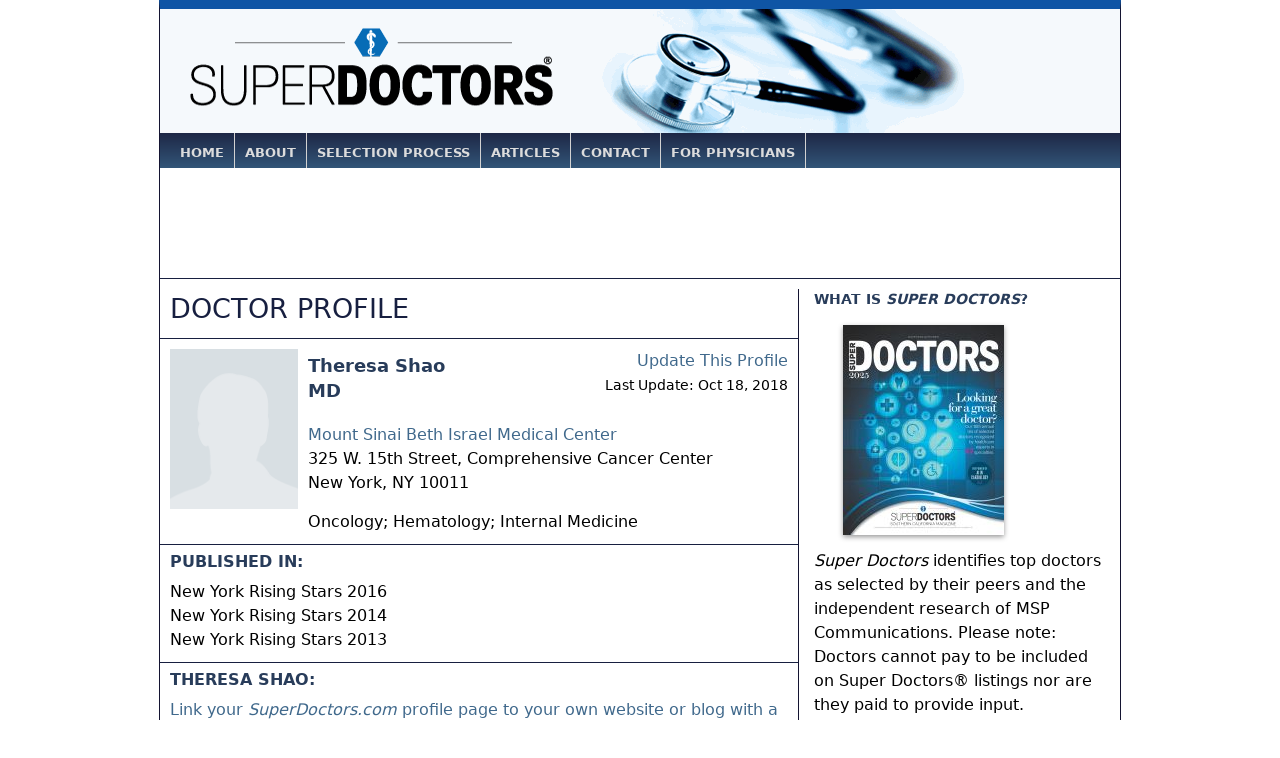

--- FILE ---
content_type: text/html; charset=UTF-8
request_url: https://superdoctors.com/new-york-metro/doctor/Theresa-Shao/ee432f39-ce57-4b28-91c8-98dfba8db47f.html
body_size: 4378
content:
<!DOCTYPE html>
<html xml:lang="en" lang="en" dir="ltr">
<head>
	<meta name="Generator" content="KPM CMS v1.0"/>
	<meta http-equiv="Content-Type" content="text/html; charset=UTF-8" />
	<title>Theresa Shao :: Doctor - New York, New York (NY)  :: Doctor Profile :: Super Doctors</title>
	
	<meta name="description" content="Theresa Shao (New York, New York) Doctor Profile on SuperDoctors.com, practicing in Oncology. Contact Doctor Theresa Shao." />
	<meta name="robots" content="index,follow" />
	<meta name="robots" content="NOODP" />
	<link rel="meta" href="//www.superdoctors.com/inc/icra/labels.rdf" type="application/rdf+xml" title="ICRA labels" />
	<meta http-equiv="pics-Label" content='(pics-1.1 "https://www.icra.org/pics/vocabularyv03/" l gen true for "https://superdoctos.com" r (n 0 s 0 v 0 l 0 oa 0 ob 0 oc 0 od 0 oe 0 of 0 og 0 oh 0 c 1) gen true for "https://www.superdoctors.com" r (n 0 s 0 v 0 l 0 oa 0 ob 0 oc 0 od 0 oe 0 of 0 og 0 oh 0 c 1))' />
	<link type="text/css" rel="stylesheet" href="/css/style-2016062909.css" media="all" />
    <link type="image/x-icon" rel="icon" href="/favicon.ico" />
    <link type="image/x-icon" rel="shortcut icon" href="/favicon.ico" />
    
    <script type='text/javascript'>
		var googletag = googletag || {};
		googletag.cmd = googletag.cmd || [];
		(function() {
		var gads = document.createElement('script');
		gads.async = true;
		gads.type = 'text/javascript';
		var useSSL = 'https:' == document.location.protocol;
		gads.src = (useSSL ? 'https:' : 'http:') + 
		'//www.googletagservices.com/tag/js/gpt.js';
		var node = document.getElementsByTagName('script')[0];
		node.parentNode.insertBefore(gads, node);
		})();
	</script>
	<meta name="com.silverpop.brandeddomains" content="www.pages02.net,my.superdoctors.com,superdentists.com" />
	<script src="//contentz.mkt922.com/lp/static/js/iMAWebCookie.js?32fe034a-1531a3ef8e5-df4cba773885eb54dfcebd294a039c37&h=www.pages02.net" type="text/javascript"></script>
	<script type='text/javascript'>
		googletag.cmd.push(function() {
		googletag.defineSlot('/13949128/SDOC_Leaderboard', [728, 90], 'div-gpt-ad-1350479384702-0').addService(googletag.pubads());
		googletag.defineSlot('/13949128/SDOC_Medium_Rectangle', [300, 250], 'div-gpt-ad-1350480102462-0').addService(googletag.pubads());
				
		googletag.pubads().collapseEmptyDivs();
				
		googletag.enableServices();
		});
	</script>
</head>
<body>
<div id="container">

<div id="header_notag">
	<div id="logo">
		<a href="/index.html"><img src="https://s3.amazonaws.com/i.superdoctors.com/shared/logos/super-doctors-logo-2014.png" class="sl-logo" alt="Super Doctors" title="Super Doctors" border="0" /></a>
	</div>

</div>


<div id="topnav_container">

		<ul>
		<li id="home"><a href="/" title="Home">Home</a></li>
		<li id="about"><a href="/about/" title="About">About</a></li>
		<li id="selectionprocess"><a href="/about/selection_process.html" title="Selection Process">Selection Process</a></li>
		<!-- li id="advertising"><a href="/about/advertising.html" title="Advertising">Advertising</a></li -->
		<li id="nav_articles"><a href="/articles.html" title="Articles">Articles</a></li>
		<li id="contact"><a href="/contact.html" title="Contact">Contact</a></li>
		<li id="forphysicians"><a href="/about/physician_faq.html" title="For Physicians">For Physicians</a></li>
		<li id="browselistings"><a href="/browse-by-medical-specialty" title="Browse Listings">Browse Listings</a></li>
		</ul>
		
</div>
<div id="leaderboard_ad">
	<!-- SDOC_Leaderboard -->
<div id='div-gpt-ad-1350479384702-0'>
<script type='text/javascript'>
googletag.cmd.push(function() { googletag.display('div-gpt-ad-1350479384702-0'); });
</script>
</div></div>

<div id="content_container">

	<div id="content_left_wide">

		<div id="lawyer_profile_container">

			<div id="lawyer_profile_header">
								<div class="profile_header">Doctor Profile</div>
			</div>

			<div class="beige_rule"><hr class="nodisplay"/></div>

			<div id="lawyer_profile_header_info">

				<div class="vcard">
				<div class="lawyer_profile_headshot"><div id="lawyer_profile_headshot_link"><a href="/about/physician_faq.html"><img src="https://s3.amazonaws.com/i.superdoctors.com/shared/headshot-placeholder.png" alt="No Photo for Theresa Shao" title="No Photo for Theresa Shao" border="0" /></a></div></div>
				<!-- div id="lawyer_profile_headshot_order_link" style="margin: 10px 0 0 0; text-align:center;">Order your upgraded<br/>profile and photo</div -->
				<div id="lawyer_profile_info">

					<div id="lawyer_profile_update_link">
						<span id="lawyer_profile_update_link_redir"><a href="https://my.superdoctors.com">Update This Profile</a><br/><span style="font-size:0.9em;">Last Update: Oct 18, 2018</span></span><br/>
												
												
					</div>

					<h1 id="attorney_name" class="fn">Theresa Shao					<br /><span>MD</span>					</h1>

					<h1 id="attorney_name_alt">Theresa Shao					<br /><span>MD</span>					</h1>

					
					
					<div id="firm_info">
						<span id="firm_name"><a href="/new-york-metro/hospital-clinic/Mount-Sinai-Beth-Israel-Medical-Center/92bb96b3-f3a3-4127-8f6e-1062e429ce98.html">Mount Sinai Beth Israel Medical Center</a></span><br />
												<div class="adr">
						<span id="firm_address" class="street-address">325 W. 15th Street, Comprehensive Cancer Center</span><br />
						<span id="firm_city" class="locality">New York</span>, <span id="firm_state" class="region" title="New York">NY</span> <span id="firm_postal_code" class="postal-code">10011</span>
						<span id="firm_country" class="country-name" style="display:none;">US</span>
						</div>
					</div>
					<h2 class="nodisplay">New York</h2>
					<h2 class="nodisplay">New York (NY)</h2>
					<div id="lawyer_profile_contact_info">
											</div>
					<div id="practice_areas_container">
						<!-- span id="practice_areas_label">Medical specialties:</span -->
						<span id="practice_area_list">
							Oncology; Hematology; Internal Medicine<script type="text/javascript">var pa_array = ['914','909','910'];</script>						</span>
											</div>
					<h2 class="nodisplay">Oncology</h2><h2 class="nodisplay">Hematology</h2><h2 class="nodisplay">Internal Medicine</h2>					

					
									</div>
				</div>
			</div>

			<div class="beige_rule clear"><hr class="nodisplay" style="position:inherit;"/></div>			
			
			

			
			<div id="lawyer_selected_issues">
				<h3>Published In:</h3>
									<p>New York Rising Stars 2016<br/>New York Rising Stars 2014<br/>New York Rising Stars 2013</p>

												</div>

			
			
			

			
			
			<div class="beige_rule clear"><hr class="nodisplay" style="position:inherit;"/></div>

			<div id="badge_link" class="profile_item">
				<h3>Theresa Shao:</h3>
				<p><a href="/badges/doctor/ee432f39-ce57-4b28-91c8-98dfba8db47f.html">Link your <em>SuperDoctors.com</em> profile page to your own website or blog with a personalized complimentary badge.</a></p>
											</div>

		</div>

	</div>

	<div id="content_right">

							
		
		
		
		<div id="what_is_superlawyers_header" class="grey_header">
			<div id="what_is_superlawyers_header_text" class="header_text">What is <em>Super Doctors</em>?</div>
		</div>

	<div class="main_content_container">

		<div id="what_is_superlawyers_cover">		
						<img src="https://s3.amazonaws.com/i.superdoctors.com/covers/kpm/LXRS15_SS_Final.jpg" alt="Super Doctors Magazine" title="Super Doctors Magazine" border="0"/>
		</div>
		
		<div id="what_is_superlawyers_copy">
			<div><div> <p><em>Super Doctors</em> identifies top doctors as selected by their peers and the independent research of MSP Communications. Please note: Doctors cannot pay to be included on Super Doctors® listings nor are they paid to provide input.</p> <p><em>Super Doctors</em> is published online and also in print as a special advertising section in leading newspapers and city and regional magazines.</p> <p><a href="/about/selection_process.html" class="button_blue_yellow">Click here for more details</a></p> </div></div>					
					
						
			<!-- p><a href="/about/">Read more&#8230;</a></p -->

		</div>

	</div>
	
	<div class="blue_rule"></div>
	<br class="clear" />		
			
			<div id="partner_pubs_header" class="grey_header">
				<div id="partner_pubs_header_text" class="header_text">Distribution</div>
			</div>

			<div class="main_content_container">
				<p class="smaller"><em>Super Doctors</em> appears in top city and regional publications around the U.S.:</p>
				<ul>
				<li><a href="http://www.millburnmagazine.com/" title="Millburn Short Hills Magazine">Millburn Short Hills Magazine</a></li><li><a href="http://www.mspmag.com/" title="Minneapolis Saint Paul Magazine">Minneapolis Saint Paul Magazine</a></li><li><a href="http://www.montclairmagazine.com/" title="Montclair Magazine">Montclair Magazine</a></li><li><a href="http://www.superdoctors.com/california-los-angeles/" title="Southern California Super Doctors Magazine">Southern California Super Doctors Magazine</a></li><li><a href="http://www.texasmonthly.com/" title="Texas Monthly">Texas Monthly</a></li><li><a href="https://www.nytimes.com/section/magazine" title="The New York Times Magazine">The New York Times Magazine</a></li>				</ul>
			</div>
		
		

						
			<div class="blue_rule"></div>
			<br class="clear" />			

			<div id="medium_rectangle_ad">

			<!-- SDOC_Medium_Rectangle -->
<div id='div-gpt-ad-1350480102462-0'>
<script type='text/javascript'>
googletag.cmd.push(function() { googletag.display('div-gpt-ad-1350480102462-0'); });
</script>
</div>
			</div>			

					
		
			
</div>
</div>

<br />


<div id="bottom_copyright">

	<div id="mydot_promote"><a href="https://my.superdoctors.com">Update, Participate &amp; Nominate at my.superdoctors.com</a></div>
	
	<div id="bottom_nav">
	
		<p><a href="/index.html" title="Home">Home</a> | <a href="/about/" title="About">About</a> | <a href="/about/selection_process.html" title="Selection Process">Selection Process</a> | <a href="/about/advertising.html" title="Advertising">Advertising</a> | <a href="/contact.html" title="Contact">Contact</a> | <a href="/about/physician_faq.html" title="Physician FAQ">Physician FAQ</a> | <a href="/advanced_search">Advanced Search</a> | <a href="/browse">Browse Listings</a></p>
	
		<p>&#169; 2025 <em>Super Doctors</em> &#174;, Key Enterprises LLC. All rights reserved.</p>
	
		<p id="bottom_disclaimer">Disclaimer: Information in this Web site is not  medical advice, nor is <em>Super Doctors</em> a physician referral service. We strive to  maintain a high degree of accuracy in the information provided, but make no  claim, promise or guarantee about the accuracy, or adequacy of the information  contained in, or linked to superdoctors.com or its associated Web sites.  Selecting a physician is an important decision; it should not be based solely  on advertising or listings. <em>Super Doctors</em> is the name of a publication. It is not a  title or moniker conferred upon individuals. No representation is made that the  quality of the medical services provided by the physicians listed in this Web  site will be greater than that of other licensed physicians and past results do  not guarantee future success. <em>Super Doctors</em> is an independent publisher that has developed  its own selection methodology; <em>it</em>is not affiliated with any federal,  state or regulatory body. Self-designated practice specialties listed  in <em>Super Doctors</em> do not imply "recognition" or "endorsement" of any field of medical practice, nor does it imply certification by a Member Medical  Specialty Board of the American Board of Medical Specialties (ABMS), or that  the physician has been trained or has special competence to practice the  specialty. Use of this site is subject to additional <a href="/about/terms_and_conditions.html" title="Terms and Conditions">Terms and Conditions.</a></p>
		
	</div>

</div>
<!-- div style="display:none;">Page Generated: 0.037803888320923 sec </div -->
</div> 
        <!-- Global site tag (gtag.js) - Google Analytics -->
        <script async src="https://www.googletagmanager.com/gtag/js?id=UA-338247-4"></script>
        <script>
            window.dataLayer = window.dataLayer || [];
            function gtag(){dataLayer.push(arguments);}
            gtag('js', new Date());

            gtag('config', 'UA-338247-4');
        </script>
        <!-- Start of HubSpot Embed Code -->
        <script type="text/javascript" id="hs-script-loader" async defer src="//js.hs-scripts.com/20278725.js"></script>
        <!-- End of HubSpot Embed Code -->
<script defer src="https://static.cloudflareinsights.com/beacon.min.js/vcd15cbe7772f49c399c6a5babf22c1241717689176015" integrity="sha512-ZpsOmlRQV6y907TI0dKBHq9Md29nnaEIPlkf84rnaERnq6zvWvPUqr2ft8M1aS28oN72PdrCzSjY4U6VaAw1EQ==" data-cf-beacon='{"version":"2024.11.0","token":"a0e49fc5f90844818ea0e59f30fdb268","r":1,"server_timing":{"name":{"cfCacheStatus":true,"cfEdge":true,"cfExtPri":true,"cfL4":true,"cfOrigin":true,"cfSpeedBrain":true},"location_startswith":null}}' crossorigin="anonymous"></script>
</body>
</html>


--- FILE ---
content_type: text/html; charset=utf-8
request_url: https://www.google.com/recaptcha/api2/aframe
body_size: 266
content:
<!DOCTYPE HTML><html><head><meta http-equiv="content-type" content="text/html; charset=UTF-8"></head><body><script nonce="Y1TyVTlsLruo7SRUCJbRrQ">/** Anti-fraud and anti-abuse applications only. See google.com/recaptcha */ try{var clients={'sodar':'https://pagead2.googlesyndication.com/pagead/sodar?'};window.addEventListener("message",function(a){try{if(a.source===window.parent){var b=JSON.parse(a.data);var c=clients[b['id']];if(c){var d=document.createElement('img');d.src=c+b['params']+'&rc='+(localStorage.getItem("rc::a")?sessionStorage.getItem("rc::b"):"");window.document.body.appendChild(d);sessionStorage.setItem("rc::e",parseInt(sessionStorage.getItem("rc::e")||0)+1);localStorage.setItem("rc::h",'1763687281116');}}}catch(b){}});window.parent.postMessage("_grecaptcha_ready", "*");}catch(b){}</script></body></html>

--- FILE ---
content_type: text/css
request_url: https://superdoctors.com/css/style-2016062909.css
body_size: 8898
content:
@CHARSET "UTF-8";

/* dark blue - #171F40 */
/* light blue - #E2E4EC */
/* beige - rgb(214,193,148) */ /* red - rgb(131,7,30) */
	/* light beige - rgb(238,231,214) */
	/* dark beige - rgb(214,193,148) */
	/* beige lines - rgb(198,166,102) */
	/* 2014 */
	/* header dark - rgb(40,60,90); */
	
	/* GENERAL RESETS */
html,body,div,ul,ol,li,dl,dt,dd,h1,h2,h3,h4,h5,h6,pre,form,p,blockquote,fieldset,input {
	margin: 0;
	padding: 0;
}

.lawyer_content_container li {
	margin-left: 15px;
	padding: 0;
}

h1,h2,h3,h4,h5,h6,pre,code,address,caption,cite,code,strong,th {
	font-size: 1.0em;
	font-weight: normal;
	font-style: normal;
	line-height:normal;
}

/* ul,ol {
	list-style: none;
} */

fieldset,img {
	border: none;
}

caption,th {
	text-align: left;
}

table {
	border-collapse: collapse;
	border-spacing: 0;
}

.clear {
	clear: both;
}

.clear_left {
	clear: left;
}

.clear_right {
	clear: right;
}

.clearer {
	clear: both;
	display: block;
	margin: 0;
	padding: 0;
	height: 0;
	line-height: 1px;
	font-size: 1px;
}

.underline {
	text-decoration: underline;
}

.nodisplay {
	display: none;
}

.rssbutton {
	background-color: #f80;
	border: 1px outset;
	font-weight: bold;
	color: white;
	font-size: 1.0em;
	padding: 0 0.4em;
	text-decoration: none;
}
/* IE 6 only - PNG works better in IE7/8
img { behavior:url(/inc/js/iepngfix.htc); }

#map img, #gm_firm_location_map img {behavior:none;}
*/
img.left {
	float: left;
	margin: 2px 20px 16px 0;
}

img.right {
	float: right;
	margin: 2px 0 16px 20px;
}

img.across {
	margin: 2px 0 16px 0;
}

img.flushleft {
	margin-left: -20px;
}

img.flushright {
	margin-right: -20px;
}

a {
	color: #2971a7;
}

strong,b,.bold {
	font-weight: bold;
}

em,i {
	font-style: italic;
}

#lawyer_profile_info span {
	font-size: 1.0em;
}

#container h1 {
	padding: 4px 0 10px 0;
	font-weight: bold;
	font-size: 1.125em;
	line-height: normal;
}

#container h2 {
	font-weight: bold;
	font-size: 1.05em;
	line-height: normal;
}

#container h3 {
	font-weight: bold;
	font-size: 0.97em;
	line-height: normal;
}

#container h4 {
	font-weight: bold;
	font-size: 0.95em;
	line-height: normal;
}

#testimonial_container {
/* 	font-size: 0.9em; */
}

/* SPECIFIC */
body {
	/* background: rgb(237, 239, 241) url(http://i.superlawyers.com/shared/bg.png) top center repeat-y;*/
	/*	font: 100 12px/18px Geneva, Arial, Verdana, sans-serif; */
	/* Apple.com sizes */
	font: 300 1.0em/1.2em system-ui,"Segoe UI","Noto Sans",Helvetica,Arial,sans-serif,"Apple Color Emoji","Segoe UI Emoji";
	border: 0 solid black;
	margin: 0 auto;
}

#container {
	width: 960px;	
	border-left:solid 1px rgb(20,20,50);
	border-right:solid 1px rgb(20,20,50);
	border-top:solid 9px rgb(15,85,165);
	margin: 0 auto;
	background-color: rgb(255, 255, 255);
}

#bottom_copyright {
	clear: both;
	text-align: center;
	margin:10px 0 0 0;
	/* background-color:rgb(238,231,214); */
/* 	padding:5px; */
	border-top: solid 1px #171F40;
}

#bottom_disclaimer {
	text-align:left;
	font-size:0.8em;	
}

#header_tag {
	background: transparent url(https://s3.amazonaws.com/i.superdoctors.com/shared/header-background-stethoscope-2014.png) top no-repeat;
	height: 124px;
}

#header_notag {
	background: transparent url(https://s3.amazonaws.com/i.superdoctors.com/shared/header-background-stethoscope-2014.png) top no-repeat;
	height: 124px;
}

#logo {
	border: 0 solid green;
	height: 124px;
	width: 360px;
	float:left;
}

.sl-logo {
	margin: 18px 25px 15px 25px;
}

#tagline {
	float: right;
	padding: 7px 60px 0;
}

#tagline a {
/* 	font-family: "Trebuchet MS", sans-serif; */
	color: rgb(255, 255, 255);
	text-transform: uppercase;
	font-weight: bold;
	text-shadow: rgb(0, 0, 0) 2px 2px 0;
	top: 5px;
}

/*
#tagline a:hover {
	color:rgb(255,255,255);
	text-decoration:underline;	
}
*/

#readmore a, .readmore a {
	margin: 0 auto;
}

#readmore a,a:visited, .readmore a {
	color: #4B7517;
	text-decoration: none;
}

#readmore a:hover, .readmore a:hover {
	color: #4B7517;
	text-decoration: underline;
}

#auxnav_container a {
	margin: 0 auto;
}

#auxnav_container a,a:visited {
	color: #171F40;
	text-decoration: none;
}

#auxnav_container a:hover {
	color: #171F40;
	text-decoration: underline;
}

#bottom_nav {
	padding: 20px 40px;
}

#bottom_nav a {
	margin: 10px auto;
	color: #40698C;
	font-size: 0.875em;
	font-weight: bold;
	text-transform: uppercase;
}

#bottom_nav a,a:visited {
	color: #40698C;
	text-decoration: none;
}

#bottom_nav a:hover {
	color: #40698C;
	text-decoration: underline;
}

h1,h2,h3 {
	color: rgb(40,60,90);
	text-transform: uppercase;
}

h2 {
	text-transform: none;
}

a {
	margin: 0 auto;
	line-height:1.5em;
}

a,a:visited {
	color: #40698C;
	text-decoration: none;
}

a:hover {
	color: #40698C;
	text-decoration: underline;
}

.pad_bottom {
	padding-bottom:0.9em;
}

#topnav_container {
	margin: 0 auto;
	/* background: url(http://i.superlawyers.com/shared/nav_bg.png) repeat-y; */
	height: 35px;
	width: 960px;
	font-size: 0.9em;
	border: 0 solid yellow;
	overflow: hidden;
background: rgb(30,40,70); /* Old browsers */
/* IE9 SVG, needs conditional override of 'filter' to 'none' */
background: url([data-uri]);
background: -moz-linear-gradient(top,  rgb(30,40,70) 0%, rgb(50,85,120) 100%); /* FF3.6+ */
background: -webkit-gradient(linear, left top, left bottom, color-stop(0%,rgb(30,40,70)), color-stop(100%,rgb(50,85,120))); /* Chrome,Safari4+ */
background: -webkit-linear-gradient(top,  rgb(30,40,70) 0%,rgb(50,85,120) 100%); /* Chrome10+,Safari5.1+ */
background: -o-linear-gradient(top,  rgb(30,40,70) 0%,rgb(50,85,120) 100%); /* Opera 11.10+ */
background: -ms-linear-gradient(top,  rgb(30,40,70) 0%,rgb(50,85,120) 100%); /* IE10+ */
background: linear-gradient(to bottom,  rgb(30,40,70) 0%,rgb(50,85,120) 100%); /* W3C */
filter: progid:DXImageTransform.Microsoft.gradient( startColorstr='#1e2846', endColorstr='#325578',GradientType=0 ); /* IE6-8 */
}

#topnav_container ul {
	padding:0;
	margin:0;
	text-align:center;
}

#topnav_container li {
	list-style:none;
	display:inline;
	float:left;
	padding:10px 10px;
	border-right:1px solid rgb(210,210,210);
	font-size:0.875em;
}

#topnav_container li a {
	color:rgb(220,220,220);
	text-transform:uppercase;
}

#topnav_container li a:hover {
	color:rgb(255,255,255);
	text-decoration:none;
}

#topnav_container li:first-child {
	margin-left:10px;
}

#topnav_container li:last-child {
	margin-left: 220px;
	border-right: none;
	padding: 10px 0 10px 10px;
	border-left:1px solid rgb(210,210,210);
}

#topnav_container li:last-child a {
	color:yellow;	
}

#topnav_container li:last-child a:hover {
	color:white;
}


#topnav_container div {
	padding: 0;
	margin: 0;
	float: left;
	border-right: solid 1px #FFFFFF;
}


#topnav_left {
	display: inline;
	float: left;
	width: 30%;
	text-align: left;
	border: 0 solid green;
	height: 35px;
}

#topnav_right {
	display: inline;
	float: right;
	width: 65%;
	text-align: right;
	border: 0 solid red;
	height: 35px;
}

#topnav_left li {
	border-right: 1px solid rgb(255, 255, 255);
}

#topnav_right li {
	border-left: 1px solid rgb(255, 255, 255);
}

#topnav_container a {
	margin: 0 auto;
	font-weight: bold;
}

#topnav_left a,#topnav_left a:visited {
	font-weight: bold;
	color: rgb(255, 255, 255);
	text-decoration: none;
}

#topnav_left a:hover {
	font-weight: bold;
	color: #171F40;
	text-decoration: underline;
}

#topnav_right a,#topnav_right a:visited {
	font-weight: bold;
	color: rgb(50, 80, 90);
	text-decoration: none;
}

#topnav_right a:hover {
	font-weight: bold;
	color: #171F40;
	text-decoration: underline;
}

#content_container, #content_container_low {
	margin: 10px auto;
	width: 960px;
/*	height: auto; */
	float: left;
	/* background: url(http://i.superlawyers.com/shared/content_bg.png) top repeat-y; */
	overflow:hidden;
}

#content_container_inner, #content_container_inner_low {
    float:left;
    position: relative;
    overflow:hidden;
}

#content_container.bg_two {
	/* background: url(http://i.superlawyers.com/shared/content_bg_two_col.png) top repeat-y; */
}

#content_left, #content_left_low {
	float: left;
	width: 319px;
	/*	margin-right: -339px; */
	border-right: solid 1px rgb(20,20,50);
	/*	background-color: transparent; */
	padding-bottom:500em;
	margin-bottom:-500em;
}

#content_left_wide {
	float: left;
	width: 638px;
	/*	margin-right: -339px; */
/* 	border-right: solid 1px rgb(20,20,50); */
	/*	background-color: transparent; */
	padding-bottom:500em;
	margin-bottom:-500em;
}

#content_middle, #content_middle_low {
	float: left;
	width: 319px;
	border-right: solid 1px rgb(20,20,50);
	padding-bottom:500em;
	margin-bottom:-500em;
}

#content_middle_low, #content_left_low {
	padding-bottom:500em;
	margin-bottom:-500em;
}

#content_right, #content_right_low, #content_right_high {
	float: left;
	width: 319px;
	/* margin: 0 0 0 10px; */
	/* margin-right: -330px; */
	/*	background-color: transparent; */
	/*	background-color:rgb(238,231,214); */
	padding-bottom:500em;
	margin-bottom:-500em;
	margin-right: -1px; /* Thank you IE */
}

#content_right .feed_read_more {
	display:none;
}

#content_right {
	border-left: solid 1px rgb(20,20,50);
}

#col1 {
	width: 319px;
	float: left;
	/*	border-right: 1px solid rgb(198,166,102); */
}

#col2 {
	float: left;
	width: 319px;
}

#col3 {
	width: 160px;
	float: left;
	background-color: transparent;
	clear: both;
	display:block;
}

#col4 {
	float: left;
	width: 160px;
	margin: 0 -160px 0 10px;
	background-color: transparent;
	display:block;
}

#col3-col4-container {
	height:100%;
}

#gm_firm_location_directions {
	text-align:center;
	height:30px;
	font-size:1.1em;
	line-height:30px;
}

.grey_header {
	/* background: url(http://i.superlawyers.com/shared/grey_header.png) top repeat-y; */
	/* height: 20px; */
	/* width: 100%; */
	padding: 0 15px;
	/* text-indent: 20px; */
}

.header_text {
	text-transform: uppercase;
	color: rgb(40,60,90);
/* 	font: 900 14px/ 20px 'Trebuchet MS', sans-serif; */
	line-height:1.5;
	font-size:0.875em;
	font-weight:bold;
}

.header_text_large {
	text-transform: uppercase;
	color: rgb(40,60,90);
/* 	font: 20px georgia; */
/* 	text-align: center; */
	font-size: 1.125em;
	line-height:1.2em;
	font-weight:bold;
}

.beige_header {
	/* background: url(http://i.superlawyers.com/shared/beige_header.png) top repeat-y; */
	height: 20px;
	width: 160px;
	text-indent: 20px;
	margin: 0 0 10px 0;
}

.beige_header_wide {
	/* background: url(http://i.superlawyers.com/shared/beige_header_wide.png) top repeat-y; */
	height: 20px;
	width: 319px;
	text-indent: 20px;
	margin: 0 0 10px 0;
}

.main_content_container {
	margin: 15px;
	/* border-bottom: solid 1px #171F40; */
}

.content_container_col1 {
	width: 140px;
/* 	padding-right: 4px; */
/* 	border-right: solid 1px #171F40; */
	float: left;
}

.content_container_col2 {
	width: 140px;
	padding-left: 9px;
	float: left;
}


.main_content_container ul {
/* 	list-style-image: url('http://i.superdoctors.com/shared/li_arrow.gif'); */
	list-style:none;
/* 	list-style-position: inside; */
}

.main_content_container li {
	font-size: 0.875em;
	padding-bottom: 3px;
	padding-left: 1.5em;
 	text-indent: -1.5em; 
}

.main_content_container li:before, .arrow:before {
/* 	width: 0; */
/* 	height: 0; */
/* 	line-height: 0; */
/* 	display: block; */
	content: "> ";
/* 	border-width: 5px; */
/* 	border-color: black transparent transparent transparent; */
}

#article_text ul {
	list-style-type: none;
	list-style-image: none;
	list-style-position: inside;
}

#article_text li {
	/* font-size: 11px;
	padding-bottom: 3px; */
	font-size:100%;
	line-height:1.5;
	margin:0 auto 10px 0;
}

.col3_content_container {
	padding: 10px;
}

.col4_content_container { /*	padding:5px;	*/
	
}

#col3 li {
	list-style: none;
	text-indent: 0;
	padding-bottom: 5px;
	font-size: 0.9em;
	line-height:1.5;
}

p,.normal {
	margin: 0 auto 10px 0;
 	line-height: 1.5; 
/* 	font-size: 0.875em; */
}

.smaller {
	line-height: 1.4;
	font-size: 90%;
}

dd {
	margin: 0 auto 10px 0;
	line-height: 1.5;
	font-size: 100%;
}

dt {
	margin: 0 auto 5px 0;
	line-height: 1.5;
	font-size: 100%;
	font-weight: bold;
}

/* Simple Search Container */
#search_container_location {
	padding: 0 10px 10px 10px;
	background-color: rgb(255, 255, 255);
	height: auto;
}

#search_container_location_image {
	float: right;
	text-align: center;
}

/*
form#search {
}
*/
#search_container_location #search_q_label {
	color: #171F40;
	font-size: 90%;
	font-weight: bold;
}

#search_container_location #search_q {
	width: 350px;
	font-size: 130%;
	color: rgb(75, 75, 75);
	border: 1px solid #999;
	text-indent: 4px;
	margin: 2px 0 7px 0;
	padding:5px;
}

#search_container_location #search_pa {
	border: 1px solid #999;
	width: 350px;
	margin: 2px 0;
}

#search_container_location #search_pa_label {
	color: #171F40;
	font-size: 90%;
	font-weight: bold;
}

#search_container_location #search_city {
	border: 1px solid #999;
	width: 350px;
	font-size: 130%;
	color: rgb(75, 75, 75);
	text-indent: 4px;
	margin: 2px 0 7px 0;
}

#search_container_location #search_city_label {
	color: #171F40;
	font-size: 90%;
	font-weight: bold;
}

#search_container_location #search_submit_label {
	margin-top: 5px;
	width: 75px;
	float: left;
	text-align: right;
	margin-right: 5px;
	line-height: 1.3;
	display: none;
}

#search_container_location #search_submit {
	margin-top: 5px;
	width: auto;
	padding: 0 10px 0 10px;
}

#location_submit {
	margin: 0;
	padding: 0;
}

#search_container_change_location {
	text-decoration: none;
	color: #171F40;
	line-height: 1.5;
}

#search_container_change_location :hover {
	text-decoration: underline;
	color: #171F40;
}

/* End Simple Search Container */ /* Search Results */
#results_total {
	font-weight: bold;
}

#results_container {
	padding: 10px;
}

#results_top_rule {
	padding: 0 10px 0 0;
}

#results_sort_container {
	float: right;
	font-size: 90%;
	margin-top: 3px;
}

#results_sort {
	font-size: 90%;
}

#results_container h2 {
	margin-top: 0;
	padding-top: 0;
	line-height: normal;
}

.results_hit_container {
	margin: 5px 0 5px 0;
	width:100%;
}

.results_main h4 {
	margin: 0 0 0.2em 0;
	padding: 0;
}

.results_photo {
	float: left;
	padding: 0 0 5px 0;
}

.results_photo_detail {
	width:75px;
}

.results_main {
	padding: 5px 0 10px 10px;
	line-height: 1.3;
	font-size: 90%;
	float: left;
	width:408px;
}

.results_year {
	text-align: right;
	padding: 5px 0;
	float: left;
	font-weight: bold;
	font-size: 80%;
	width:115px;
}

.results_highlight {
	float:left;
	background-color: #E2E4EC;
}

#results_column_header {
	margin-bottom: 10px;
	margin-right: 10px;
}

#results_column_header_year {
	color: rgb(198, 166, 102);
	text-transform: uppercase;
	float: right;
	cursor:help;
}

#results_column_header_name {
	color: rgb(198, 166, 102);
	text-transform: uppercase;
}

#also_found_rs {
	font-weight: bold;
}

#also_found_sl {
	font-weight: bold;
}

#what_are_rising_stars,#what_are_super_lawyers {
/*	height: auto; */
	margin: 5px 0;
	line-height: 1.5;
	width: 80%;
	padding-top: 0;
	color: #171F40;
}

/* End Search Results */ /* What is Super Lawyers Container */
#what_is_superlawyers_container {
	width: 319px;
}

#what_is_superlawyers_cover {
	/* width: 160px; */
	/* float: left; */
	/* border-right: 170px; */
	padding-left: 29px;
	margin: 0 0 10px 0;
}

#what_is_superlawyers_cover img {
	box-shadow: 0 2px 5px 0 #999;
	-webkit-box-shadow: 0 2px 5px 0 #999;
}



#what_is_superlawyers_copy {
	/* width: 140px; */
	/* float: left; */
	/* margin: 0 10px 0 10px; */
	/* font-size: 80%; */
}

/* End What is Super Lawyers Container */

#ask_superlawyers_banner_container {
	width:100%;
	text-align:center;
}

/* Common Profile */
.back_to_search {
	float: right;
	line-height: 1.5;
}

.beige_rule {
	height: 1px;
	background-color: #171F40;
	width: 100%;
}

.beige_rule_50 {
	height: 1px;
	background-color: #171F40;
	width: 75%;
	margin: 2.5em auto 0.75em auto;
}

.beige_rule_50h {
	height: 50px;
	background-color: #171F40;
	width: 100%;
}

.blue_rule {
	height: 1px;
	background-color: #171F40;
	margin: 0 15px;
}

.profile_header {
/* 	font-family: "Trebuchet MS", sans-serif; */
	color: #171F40;
	text-transform: uppercase;
	margin: 0 0 10px 10px;
	font-size: 1.7em;
	width: 75%;
	line-height: normal;
	padding: 4px 0;
}

/* End Common Profile */

/* Lawschool Profile Container */

#lawschool_profile_container {
	width: 550px;
}

#lawschool_sharethis {
float:right;
margin:5px 0 0 0;
}

#lawschool_profile_info {
float: none;
width: 535px;
margin: 10px 10px 0 10px;
}

/* End Lawschool Profile Container */

/* Lawyer Grid */

.lawyer_grid {
float:left;
width:130px;
margin: 5px 10px 5px 0;
}

.lawyer_grid_photo {
width:130px;
float:left;
height:150px;
overflow:hidden;
margin: 0 0 5px 0;
}

.lawyer_info {
width:130px;
float:left;
line-height:1.25;
}

.lawyer_info a {
font-weight:bold;
}

.grid_emphasis {
/* background-color: rgb(238,231,214); */
}

/* End Lawyer Grid */

/* Lawyer Profile Container */

.lawyer_content_container {
	padding:10px;
}



#lawyer_profile_container {
	/* width: 549px; */
	margin: 0;
}

#lawyer_profile_container #attorney_name_alt {
	display:none;	
}


#lawyer_profile_update_link {
	text-align:right;
	line-height:1.5;
	float:right;
}

#lawyer_profile_container h1 {
	line-height: 1.4;
	margin: 0 0 10px 0;
	text-transform: none;
}

#lawyer_profile_container h3 {
	line-height: 1.0;
	margin: 0 0 10px 0;
}

#lawyer_profile_header {
	margin: 0 10px 0 0;
}

#lawyer_profile_header_info {
	padding: 10px;
}

.lawyer_profile_headshot {
	float: left;
	min-height:160px;
	padding-right: 10px;
	margin-bottom: 10px;
}


#lawyer_profile_info {
	float: none;
	width: auto;
}

#lawyer_profile_container #firm_info {
	line-height: 1.5;
	margin: 0 0 15px 0;
}

#lawyer_profile_container #firm_name {
	font-weight: normal;
}

#state_bar_logo {
	float: right;
	margin: 0 0 10px 10px;
}

#practice_areas_container #practice_areas_label,#industry_groups_container #industry_groups_label,#ls_container #ls_label,#lang_container #lang_label,#certifications_container #certifications_label {
	font-weight: bold;
}

#practice_areas_container,#ls_container,#lang_container,#certifications_container,#industry_groups_container {
	line-height: 1.50;
}

#lawyer_profile_contact_info #telephone_label,#fax_label,#url_label {
	font-weight: bold;
}

#lawyer_profile_contact_info {
	margin: 0 0 10px 0;
	line-height: 1.5;
}

#lawyer_profile_view_pdf {
	margin: 5px 0;
}

#lawyer_profile_text,#lawyer_selected_issues,#lawyer_articles,#lawyer_modified,#lawyer_biography,#lawyer_profile_upsell_message,#lawyer_301_moved {
	margin: 10px;
}

#lawyer_profile_text ul {
	margin-left: 1em;
	margin-bottom: 15px;
}

.profile_item {
	margin: 10px;
}

#lawyer_white_papers {
	padding: 15px;
}

#lawyer_white_papers dl {
	font-size: 90%;
}

#lawyer_white_papers dt {
	margin-top: 5px;
}

/* End Lawyer Profile Container */ /* Firm Profile Container */
#firm_profile_container {
	/* width: 549px; */
	margin: 0 10px 0 0;
}

#firm_profile_container h1 {
	line-height: 1.0;
	margin: 0 0 10px 0;
	text-transform: none;
}

#firm_profile_header {
	margin: 0;
}

#firm_profile_header_info {
	padding: 15px 0 15px 15px;
}

.firm_profile_logo {
	float: right;
	width: 200px;
}

#firm_profile_info {
	width: 320px;
}

#firm_profile_container #firm_info {
	line-height: 1.5;
	margin: 15px 0 15px 0;
}

#firm_profile_container #firm_name {
	line-height: 1.2;
	width: 100%;
	font-weight: bold;
}

#firm_profile_contact_info #telephone_label {
	font-weight: bold;
}

#firm_profile_contact_info #fax_label {
	font-weight: bold;
}

#firm_profile_contact_info {
	margin: 0 0 10px 0;
	line-height: 1.5;
}

#firm_profile_text, #firm_locations, #firm_attorneys, #firm_white_papers {
	margin: 10px;
}

#firm_white_papers dl {
	font-size: 90%;
}

#firm_white_papers dt {
	margin-top: 5px;
}

#firm_profile_view_pdf {
	margin: 5px 0;
}

#firm_profile_upsell_message {
	margin: 10px;
}

/* End Firm Profile Container */
#adsense_container a {
	margin: 0 auto;
	font-weight: bold;
}

#adsense_container a,#adsense_container a:visited {
	font-weight: bold;
	color: #171F40;
	text-decoration: none;
}

#adsense_container a:hover {
	font-weight: bold;
	color: #171F40;
	text-decoration: underline;
}

/* CITY AUTO-SUGGEST */ /* Big box with list of options */
#ajax_listOfOptions {
	position: absolute; /* Never change this one */
	width: 270px; /* Width of box */
	height: auto; /* Height of box */
	overflow: auto; /* Scrolling features */
	border: 1px solid #000; /* Dark green border */
	background-color: #fff; /* White background color */
	text-align: left;
	font-size: 0.9em;
	z-index: 100;
}

#ajax_listOfOptions div {
	/* General rule for both .optionDiv and .optionDivSelected */
	margin: 1px;
	padding: 1px;
	cursor: pointer;
	font-size: 0.9em;
}

#ajax_listOfOptions .optionDiv { /* Div for each item in list */
	
}

#ajax_listOfOptions .optionDivSelected { /* Selected item in the list */
	background-color: rgb(238, 231, 214);
	color: #171F40;
}

#ajax_listOfOptions_iframe {
	background-color: #F00;
	position: absolute;
	z-index: 5;
}

/* SEARCH RESULTS PAGING */
.pages {
	padding-top: 1em;
	margin: 1em 0;
	clear: left;
	font-size: 85%;
}

.pages a,.pages span {
	display: block;
	float: left;
	padding: 0.2em 0.5em;
	margin-right: 0.3em;
	border: 1px solid #fff;
	background: #fff;
}

.pages span.current_results_page {
	border: 1px solid rgb(198, 166, 102);
	font-weight: bold;
	background: rgb(198, 166, 102);
	color: #fff;
}

.pages a {
	border: 1px solid rgb(198, 166, 102);
	text-decoration: none;
}

.pages a:hover {
	background-color: rgb(238, 231, 214);
}

.pages a.nextprev {
	font-weight: bold;
}

.pages span.nextprev {
	color: #666;
}

.pages span.nextprev {
	border: 1px solid #171F40;
	color: #999;
}

/* END SEARCH RESULTS PAGING */ /* BROWSE PAGES */
#browse_container {
	margin: 0 10px;
}

#browse_container h2 {
	margin: 5px 0 10px 0;
	line-height: normal;
}

#browse_container h3 {
	margin: 10px 0 10px 0;
}

#browse_three_columns {
	height: 100%;
	width: 95%;
	margin: 0;
}

#browse_three_columns ul {
	text-indent: 0;
	margin: 0;
	padding: 0;
	list-style: none;
}

#browse_three_columns li {
	list-style: none;
	line-height: 2.0em;
}

#browse_three_columns li.col1 {
	width:170px;
	margin-left: 0;
}

#browse_three_columns li.col2 {
	width:170px;
	margin-left: 180px;
}

#browse_three_columns li.col3 {
	width:180px;
	margin-left: 360px;
}

/* --- */
#browse_two_columns,#about_pub_mag,#about_pub_states {
	height: 100%;
	width: 95%;
	margin: 0;
}

#browse_two_columns ul,#about_pub_mag ul,#about_pub_states ul {
    text-indent: 0;
    margin: 0;
    padding: 0;
    list-style: none;
float:left;
}

#browse_two_columns li,#about_pub_mag li,#about_pub_states li {
    list-style: none;
    line-height: 2.0em;
}

#browse_two_columns li.col1,#about_pub_mag li.col1,#about_pub_states li.col1 {
    width:250px;
}

#browse_two_columns li.col2,#about_pub_mag li.col2,#about_pub_states li.col2 {
    width:250px;
}

#browse_two_columns ul.tc_col1, #browse_two_columns ul.tc_col2 {
float:left;
}

/* END BROWSE PAGES */ /* Homepage */
.spacer_h10 {
	height: 10px;
	background-color: rgb(255, 255, 255);
}

#home_choose_container {
	background-color: rgb(214, 193, 148);
	padding:50px 0;
	display: block;
}

#home_choose_container h1 {
	margin: -30px 0 20px 20px;
	padding: 0;
	line-height: 1.0;
	color:rgb(0,0,0);
}

#home_choose_location_container h2 {
	margin: 0;
	padding: 0;
	line-height: 1.5;
	text-transform: uppercase;
}

#home_choose_location_container {
	padding: 20px 40px 30px 20px;
	background-color: rgb(238, 231, 214);
}

#home_choose_location_container label {
	display: none;
}

#location_select {
	width: 188px;
	padding: 0;
	margin: 0;
}

/* End Homepage */ /* Browse Container */
#right_browse_container {
	width: 330px;
}

#right_browse_container #col4 {
	padding-top: 10px;
}

#right_browse_container #col4 ul {
	font-size: 90%;
}

#right_browse_container #col4 li {
	margin-bottom: 5px;
}

#right_browse_container h4 {
	margin: 0 0 10px 0;
	color: #171F40;
	text-transform: uppercase;
}

/* End Browse Container */ /* Advanced Search */
#advanced_search_container {
	/* background-color: rgb(214, 193, 148); */
	padding: 0;
	display: block;
}

#advanced_search_container h1 {
	margin: 0 0 10px 0;
	padding: 0;
	line-height: 1.5;
}

#advanced_search_container h2 {
	margin: 0 0 10px 0;
	padding: 0;
	line-height: 1.5;
	text-transform: uppercase;
}

#advanced_search_form_container {
	background-color: #E2E4EC;
	padding: 20px 40px 10px 20px;
}

#search_fname_label,#search_lname_label,#search_group_label,#search_pa_label,#search_state_label,#search_city_label,#search_lang_label,#search_ls_label,#search_lawfirm_label, #accredited_label, #search_intl_label {
	color: #171F40;
	font-size: 90%;
	font-weight: bold;
}

#search_group,#search_fname,#search_lname,#search_state,#search_city,#search_pa,#search_lang,#search_ls,#search_lawfirm,#search_intl {
	width: 400px;
	margin: 2px 0 8px 0;
}

#search_submit_label {
	display: none;
}

.validation-advice {
	margin: -15px 140px 2px 0;
	padding: 3px;
	background-color: rgb(250, 240, 60);
	color: #171F40;
	font-weight: bold;
	width: 200px;
	float: right;
}

.custom-advice {
	margin: 5px 0;
	padding: 3px;
	background-color: rgb(250, 240, 60);
	color: #171F40;
	font-weight: bold;
	width: 400px;
}

#accredited_label {
}

/* End Advanced Search */ /* RSS Feeds */
.feed_entry {
	margin: 0;
}

.news_ellipsis {
	text-indent: 30%;
	margin: 0 0 5px 0;
	line-height: 1.5;
	display:none;
}

/* End RSS Feeds */ /* Articles */
#article_container {
	padding: 10px;
}

/* End Articles */ /* Contact Us */
#contact_us_container {
/*	background-color: rgb(214, 193, 148); */
	padding: 0;
	display: block;
}

#contact_us_form_container h1 {
	margin: 0;
	padding: 0;
	line-height: 1.5
}

#contact_us_form_container {
	background-color: #E2E4EC;
	padding: 20px 40px 10px 20px;
}

#contact_us_container #captcha_block {
	margin: 5px 0 0 150px;
}

#contact_us_container #captcha_reload_hint {
	margin: 0 0 0 150px;
}

#contact_us_container .submit {
	text-align: center;
	width: auto;
	padding: 0 5px 0 5px;
	overflow: visible; /* keeps IE in check */
}

#contact_us_profile_container {
	/* background-color: rgb(214, 193, 148); */
	padding: 0;
	display: block;
}

#contact_us_profile_form_container h1 {
	margin: 0;
	padding: 0;
	line-height: 1.5
}

#contact_us_profile_form_container {
	background-color: #E2E4EC;
	padding: 20px 40px 10px 20px;
}

#contact_us_form_container label,#contact_us_profile_form_container label {
	width: 150px;
	line-height: 1.5;
	display: inline;
	float: left;
	clear: both;
	margin: 0 0 5px 0;
	font-weight: bold;
}

#contact_us_form_container input,#contact_us_form_container select,#contact_us_profile_form_container textarea,#contact_us_profile_form_container input,#contact_us_profile_form_container select,#contact_us_form_container textarea {
	width: auto;
	display: inline;
	float: left;
	margin: 0 0 5px 0;
}

#contact_us_form_container input,#contact_us_profile_form_container input {
	width: 250px;
}

#contact_instructions {
	padding: 10px;
}

#contact_us_form_container textarea,#contact_us_profile_form_container textarea {
/* 	font-family: sans-serif; */
	font-size: 100%;
}

#contact_profile_disclaimer, #contact_us_profile_container #captcha_reload_hint {
	margin: 0 20px 0 150px;
	font-size: 80%;
}

.contact_right {
	float: right;
	width: 65%;
	line-height: 1.5;
}

/* End Contact Us */ /* Subscribe */
#subscribe_form label {
	color: #171F40;
	font-size: 90%;
	font-weight: bold;
	display: block;
	margin: 10px 0 5px 0;
}

#subscribe_form .validation-advice {
	margin: -15px 200px 2px 0;
	padding: 3px;
	background-color: rgb(238, 231, 214);
	color: #171F40;
	font-weight: bold;
	width: 165px;
	float: right;
}

/* End Subscribe */

/* Event */

#rsvp_reply_container {
	padding:10px;
}

#rsvp_reply_container p, #rsvp_reply_container label, #rsvp_reply_container input {
	font-size:100%;
}

#rsvp_reply_container #guests {
	width:30px;
}

#rsvp_container {
	padding:50px 0;
	background-color: rgb(214, 193, 148);
	width:99%;
}

#rsvp_details_container {
	padding: 20px 40px 10px 20px;
	background-color: rgb(255, 255, 255);
}

#rsvp_details_container #event_header {
	text-align:center;
}

#rsvp_details {
	text-align:center;
	font-size:130%;
}

#sponsor_logos {
	text-align:center;
}

#rsvp_reply_container #reply_attend_label {
	margin:0 0 10px 0;
}

#rsvp_reply_container #reply_attend_radio input {
	margin: 0 0 0 20px;
}

#rsvp_reply_container #reply_pa label, #rsvp_reply_container #reply_name label, #rsvp_reply_container #reply_firm label, #rsvp_reply_container #reply_guests label,#rsvp_reply_container #reply_email label, #rsvp_reply_container #reply_choice label {
	font-weight:bold;
	width:95px;
	margin:5px 10px 5px 0;
	display:inline;
	float:left;
	text-align:right;
}

#rsvp_reply_container #reply_name input, #rsvp_reply_container #reply_firm input, #rsvp_reply_container #reply_guests input {
	width:190px;
	display:inline;
	float:left;
}

#rsvp_reply_container #reply_name #primary_name {
	line-height:1.5;
}

#rsvp_reply_container #primary_pa, #rsvp_reply_container #webinar_choice {
	width:190px;
	font-size:80%;
}


#rsvp_reply_container #reply_name #not_real_name {
	margin:0 0 5px 20px;
}

#rsvp_reply_container #reply_guests {
	margin: 0 0 20px 0;
}

#rsvp_reply_container #submit {
	margin: 0 0 0 100px;
}

#rsvp_reply_container #not_real_name {
	text-align:right;
	padding: 0 15px 0;
	font-size:90%;
}

#rsvp_reply_container #guest_instructions {
	text-align:right;
	padding: 0 15px 0;
	font-size:90%;
}

#more_info_phone {
	margin: 10px 0 -10px 0;
	font-size:90%;
}

#rsvp_check {
	border:1px dotted #171F40;
	padding:10px;
	margin: 0 0 10px 0;
}

/* Event */

/* Webinar */

#webinar_container {
	padding:50px 0;
	background-color: rgb(214, 193, 148);
	width:99%;
}

#webinar_details_container {
	padding: 20px 40px 10px 20px;
	background-color: rgb(255, 255, 255);
}

#webinar_details_container h3 {
margin: 0 0 20px 0;
}

#webinar_details_container ul {
list-style:disc;
padding: 0 0 0 30px;
}

#webinar_details_container li {
line-height:1.5;
margin: 2px 0 5px 0;
}

/* End Webinar */

/* TOOLTIP */
.dialog {
	display: block;
	position: absolute;
}

.dialog table.table_window {
	border-collapse: collapse;
	border-spacing: 0;
	width: 100%;
	margin: 0;
	padding: 0;
}

.dialog table.table_window td  , .dialog table.table_window th {
	padding: 0;
}

.dialog .title_window {
	-moz-user-select: none;
}

.overlay_sl_tooltip {
	background-color: #85BBEF;
	filter: alpha(opacity = 60);
	opacity: 0.6;
}

.sl_tooltip_nw {
	background: transparent url(http://i.superlawyers.com/shared/sl_tooltip/left-top.gif) no-repeat 0 0;
	width: 10px;
	height: 25px;
}

.sl_tooltip_n {
	background: transparent url(http://i.superlawyers.com/shared/sl_tooltip/top-middle.gif) repeat-x 0 0;
	height: 25px;
}

.sl_tooltip_ne {
	background: transparent url(http://i.superlawyers.com/shared/sl_tooltip/right-top.gif) no-repeat 0 0;
	width: 10px;
	height: 25px;
}

.sl_tooltip_w {
	background: transparent url(http://i.superlawyers.com/shared/sl_tooltip/frame-left.gif) repeat-y top left;
	width: 10px;
}

.sl_tooltip_e {
	background: transparent url(http://i.superlawyers.com/shared/sl_tooltip/frame-right.gif) repeat-y top right;
	width: 10px;
}

.sl_tooltip_sw {
	background: transparent url(http://i.superlawyers.com/shared/sl_tooltip/bottom-left-c.gif) no-repeat 0 0;
	width: 12px;
	height: 12px;
}

.sl_tooltip_s {
	background: transparent url(http://i.superlawyers.com/shared/sl_tooltip/bottom-middle.gif) repeat-x 0 0;
	height: 12px;
}

.sl_tooltip_se,.sl_tooltip_sizer {
	background: transparent url(http://i.superlawyers.com/shared/sl_tooltip/bottom-right-c.gif) no-repeat 0 0;
	width: 12px;
	height: 12px;
}

.sl_tooltip_sizer {
	cursor: se-resize;
}

.sl_tooltip_close {
	width: 10px;
	height: 15px;
	background: transparent url(http://i.superlawyers.com/shared/sl_tooltip/button-close-focus.gif) no-repeat 0 0;
	position: absolute;
	top: 0;
	right: 11px;
	cursor: pointer;
	z-index: 1000;
}

.sl_tooltip_minimize {
	width: 23px;
	height: 23px;
	background: transparent url(http://i.superlawyers.com/shared/sl_tooltip/button-min-focus.gif) no-repeat 0 0;
	position: absolute;
	top: 0;
	right: 55px;
	cursor: pointer;
	z-index: 1000;
}

.sl_tooltip_maximize {
	width: 23px;
	height: 23px;
	background: transparent url(http://i.superlawyers.com/shared/sl_tooltip/button-max-focus.gif) no-repeat 0 0;
	position: absolute;
	top: 0;
	right: 33px;
	cursor: pointer;
	z-index: 1000;
}

.sl_tooltip_title {
	float: left;
	height: 14px;
	font-size: 14px;
	text-align: center;
	margin-top: 2px;
	width: 100%;
	color: #123456;
}

.sl_tooltip_content {
	overflow: auto;
	color: #000;
	background: #FDFDFD;
}
/* End Toolip */

/* Badge Page */

#badge_container {
	padding:0 10px;
}

#badge_container textarea {
	text-align:left;
	width:95%;
	height:210px;
	font-family:sans-serif;
	font-size:10px;
	overflow:hidden;
}

#badge_container ul {
	list-style:disc;
	padding: 0 0 0 20px;
}

#badge_container li {
	line-height:1.5;
}

/* End Badge Page */

/* MODAL BOX */
#MB_overlay {
	position: absolute;
	margin: auto;
	top: 0;
	left: 0;
	width: 100%;
	height: 100%;
	z-index: 9999;
	background-color: #000!important;
}

#MB_overlay[id] {
	position: fixed;
}

#MB_window {
	position: absolute;
	top: 0;
	border: 0 solid;
	text-align: left;
	z-index: 10000;
}

#MB_window[id] {
	position: fixed!important;
}

#MB_frame {
	position: relative;
	background-color: #EFEFEF;
	height: 100%;
}

#MB_header {
	margin: 0;
	height: 28px;
}

#MB_content {
	padding: 6px .75em;
	overflow: auto;
}

#MB_caption {
/* 	font: bold 85% "Lucida Grande", Arial, sans-serif; */
	text-shadow: #FFF 0 1px 0;
	padding: .5em 2em 0 .75em;
	margin: 0;
	text-align: left;
}

#MB_close {
	display: block;
	position: absolute;
	right: 5px;
	top: 4px;
	padding: 2px 3px;
	font-weight: bold;
	text-decoration: none;
	font-size: 13px;
}

#MB_close :hover {
	background: transparent;
}

#MB_loading {
	padding: 1.5em;
	text-indent: -10000px;
	background: transparent url(http://i.superlawyers.com/shared/loading.gif) 50% 0 no-repeat;
}

/* Color scheme */
#MB_window {
	background-color: #EFEFEF;
	color: #000;
}

#MB_content {
	border-top: 1px solid #F9F9F9;
}

#MB_header {
	background-color: #DDD;
	border-bottom: 1px solid #CCC;
}

#MB_caption {
	color: #000
}

#MB_close {
	color: #777
}

#MB_close :hover {
	color: #000
}

/* Alert message */
.MB_alert {
	margin: 10px 0;
	text-align: center;
}
/* END Modal Box */

#sl_sharethis {
/*	float:right; */
	margin: 0 -5px 0 0;
}

/* Testimonials */

.testimonial_block {
	margin: 5px 0 15px 0;
}

.testimonial_i_right {
	float:right;
}

.testimonial_i_left {
	float:left;
}

.testimonial_t_right {
	width:70%;
	text-align:left;
	float:right;
	margin: 0 0 0 10px;
}

.testimonial_t_left {
	width:70%;
	text-align:left;
	float:left;
	margin: 0 10px 0 0;
}

/* ADS */

#leaderboard_ad {
	padding: 10px 0;
	text-align:center;
	border-bottom: solid 1px #171F40;
	height:90px;
}

#medium_rectangle_ad {
	text-align:center;
}

/* Law Schools */

#law_school_filter {
margin: 10px 20px 10px 10px;
padding:10px;
/* background-color: rgb(238,231,214); */
}

#law_school_filter #close_filter {
float:right;
cursor:pointer;
}

#law_school_filter label {
width: 140px;
font-weight:bold;
float:left;
margin:5px 0 5px 0;
}

#law_school_filter select {
width: 200px;
float:left;
margin:5px 0 5px 0;
}

#law_school_table {
width:100%;
}

#law_school_table th {
font-weight:bold;
font-size:smaller;
padding:3px 3px 10px 3px;
}

#law_school_table td {
font-size:100%;
padding:3px 3px 5px 3px;
}


.toplist_sharethis {
float:right;
}

/* autosuggest */

div.autocomplete {
  position:absolute;
  width:1px;
  background-color:white;
  border:1px solid #888;
  margin:0;
 padding:0;
z-index:10;
}
div.autocomplete ul {
  list-style-type:none;
  margin:0;
  padding:0;
}
div.autocomplete ul li.selected { background-color: #ffb;}
div.autocomplete ul li {
  list-style-type:none;
  display:block;
  margin:0;
  padding:2px;
  height:30px;
 cursor:pointer;
border:1px solid rgb(220,220,220);
}

#progress_image_suggest {
width:16px;
float:right;
height:16px;
margin: 7px 0 0 4px;
}

#ls_search_form #autocomplete {
width:450px;
margin: 0 0 20px 0;
font-size:100%;
padding: 4px 0 4px 5px;
/* font-family: 'Verdana',sans-serif; */
border:1px solid black;
background: url(http://i.superlawyers.com/shared/mag_glass.jpg) right center no-repeat;
}

#ls_search_sbmt {
display:none;
}

#ls_search_form .autocomplete_search_label {
font-weight:bold;
}

/* end autosuggest */


#auxnav_container {
width: 460px;
height: 86px;
padding: 38px 15px 0 65px;
float: left;
text-align: center;
}

.auxnav_top ul li {
display: inline;
margin: 0 5px;
padding: 0;
font-size: 1.4em;
font-weight: bold;
}

.auxnav_bottom ul li {
display: inline;
margin: 0 15px;
padding: 0;
font-size: 1.2em;
}

.auxnav_top {
padding-bottom: 5px;
border-bottom:solid 1px #171F40;
}

.auxnav_bottom {
padding: 5px;
font-size: 1.2em;
}

.hp_search_container_top {
margin: 0 15px;
padding: 0 5px;
/* background: url(http://i.superdoctors.com/shared/search_bg_top.gif) repeat-x; */
border-left: solid 1px #808496;
border-right: solid 1px #808496;
border-top: solid 1px #808496;
}

.hp_search_container {
margin: 0 15px;
padding: 10px;
/* border-left: solid 1px #808496; */
/* border-right: solid 1px #808496; */
background-color:rgb(215,230,245);
}

.hp_search_container_bottom {
margin: 0 15px;
height: 14px;
/* background: url(http://i.superdoctors.com/shared/search_bg_bottom.gif) repeat-x; */
border-left: solid 1px #808496;
border-right: solid 1px #808496;
border-bottom: solid 1px #808496;
}

.hp_search_container_clear {
	margin: 0 15px;
	background-color:transparent;
}

.doc_profile_item_container {
width: 618px;
margin: 0 10px 0 10px;
padding-top: 10px;
}

.doc_profile_item_container_left {
width: 304px;
margin-right: 10px;
float: left;
}

.doc_profile_item_container_right {
width: 304px;
float: left;
}

.faq_question {
font-weight: bold;
}

.article-search-result {
border-bottom: 1px solid #000000;
margin-bottom: 10px;
}

.green_button {
-moz-box-shadow: 2px 2px 0 0 rgb(220,220,220);
-webkit-box-shadow: 2px 2px 0 0 rgb(220,220,220);
box-shadow: 1px 1px 0 0 rgb(220,220,220);
width: auto;
padding: 2px 5px;
background-color: rgb(75,117,23);
color: white;
text-transform: uppercase;
border-radius: 5px;
border: 5px solid rgb(75,117,23);
}

#ask_smd_header_text {
	background-image: url(http://i.superdoctors.com/shared/arrow.png);
    background-repeat: no-repeat;
    padding-left: 30px;
    background-size: contain;
    font-style:italic;
}

.button_blue_yellow {
background-color: rgb(40,70,100);
color: yellow;
text-transform: uppercase;
margin: 0;
border-radius: 5px;
padding: 4px 14px;
border: none;
font-size: 0.75em;
cursor:pointer;
}

.button_blue_white {
background-color: rgb(40,70,100);
color: white;
text-transform: uppercase;
margin: 0;
border-radius: 5px;
padding: 4px 14px;
border: none;
font-size: 0.75em;
cursor:pointer;
}

.button_blue_yellow:hover, .button_blue_white:hover {
	text-decoration:none;
}

.button_blue_yellow:visited {
color: yellow;
}
 
.button_blue_white:visited {
color: white;
}


#mydot_promote {
	background-color:rgb(15,85,165);
	padding: 7px 5px;
	text-transform:uppercase;
}

#mydot_promote a, #mydot_promote p, #mydot_promote a:hover {
	color:rgb(255,255,255);
}

#browse_container_left {
float: left;
width: 275px;
margin-right: 2.0em;
}

#browse_container_right {
float: left;
width: 260px;
background-color:rgb(215,230,245);
min-height: 400px;	
padding:20px;
}

.browse_chooser {
	margin:10px 0 10px 0;
}

.browse_chooser select {
	width:175px;
}

.columns_two {
    -moz-column-count: 2;
    -moz-column-gap: 20px;
    -webkit-column-count: 2;
    -webkit-column-gap: 20px;
    column-count: 2;
    column-gap: 20px;
    line-height:2.0;
}
